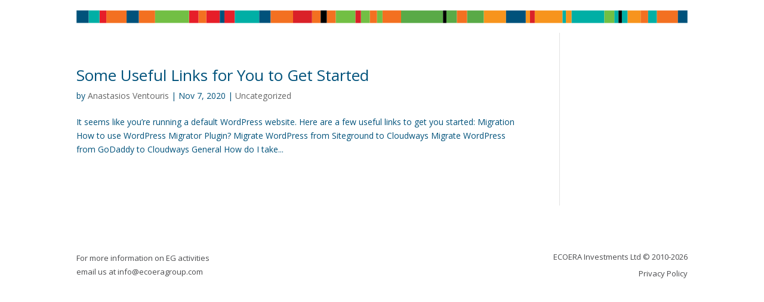

--- FILE ---
content_type: text/html; charset=UTF-8
request_url: https://www.ecoeragroup.com/category/uncategorized/
body_size: 22738
content:
<!DOCTYPE html>
<html lang="en-US" prefix="og: http://ogp.me/ns#">
<head>
	<meta charset="UTF-8" />
<meta http-equiv="X-UA-Compatible" content="IE=edge">
	<link rel="pingback" href="https://www.ecoeragroup.com/xmlrpc.php" />

	<script type="text/javascript">
		document.documentElement.className = 'js';
	</script>
	
	<script>var et_site_url='https://www.ecoeragroup.com';var et_post_id='0';function et_core_page_resource_fallback(a,b){"undefined"===typeof b&&(b=a.sheet.cssRules&&0===a.sheet.cssRules.length);b&&(a.onerror=null,a.onload=null,a.href?a.href=et_site_url+"/?et_core_page_resource="+a.id+et_post_id:a.src&&(a.src=et_site_url+"/?et_core_page_resource="+a.id+et_post_id))}
</script>
<!-- Search Engine Optimization by Rank Math - https://s.rankmath.com/home -->
<title>Uncategorized - ECOERA Group</title>
<meta name="robots" content="index, follow, max-snippet:-1, max-video-preview:-1, max-image-preview:large"/>
<link rel="canonical" href="https://www.ecoeragroup.com/category/uncategorized/" />
<meta property="og:locale" content="en_US">
<meta property="og:type" content="object">
<meta property="og:title" content="Uncategorized - ECOERA Group">
<meta property="og:url" content="https://www.ecoeragroup.com/category/uncategorized/">
<meta property="og:site_name" content="ECOERA Group">
<meta property="og:image" content="https://www.ecoeragroup.com/wp-content/uploads/2020/11/logo-1.jpg">
<meta property="og:image:secure_url" content="https://www.ecoeragroup.com/wp-content/uploads/2020/11/logo-1.jpg">
<meta property="og:image:width" content="500">
<meta property="og:image:height" content="501">
<meta property="og:image:type" content="image/jpeg">
<meta name="twitter:card" content="summary_large_image">
<meta name="twitter:title" content="Uncategorized - ECOERA Group">
<meta name="twitter:image" content="https://www.ecoeragroup.com/wp-content/uploads/2020/11/logo-1.jpg">
<script type="application/ld+json" class="rank-math-schema">{
    "@context": "https://schema.org",
    "@graph": [
        {
            "@type": "Organization",
            "@id": "https://www.ecoeragroup.com/#organization",
            "name": "ECOERA Group",
            "url": "https://www.ecoeragroup.com",
            "logo": {
                "@type": "ImageObject",
                "url": "http://www.ecoeragroup.com/wp-content/uploads/2020/11/logo-1.jpg"
            }
        },
        {
            "@type": "WebSite",
            "@id": "https://www.ecoeragroup.com/#website",
            "url": "https://www.ecoeragroup.com",
            "name": "ECOERA Group",
            "publisher": {
                "@id": "https://www.ecoeragroup.com/#organization"
            },
            "inLanguage": "en-US",
            "potentialAction": {
                "@type": "SearchAction",
                "target": "https://www.ecoeragroup.com/?s={search_term_string}",
                "query-input": "required name=search_term_string"
            }
        },
        {
            "@type": "CollectionPage",
            "@id": "https://www.ecoeragroup.com/category/uncategorized/#webpage",
            "url": "https://www.ecoeragroup.com/category/uncategorized/",
            "name": "Uncategorized - ECOERA Group",
            "isPartOf": {
                "@id": "https://www.ecoeragroup.com/#website"
            },
            "inLanguage": "en-US"
        },
        {
            "@type": "ItemList",
            "itemListElement": [
                {
                    "@type": "ListItem",
                    "position": 1,
                    "url": "https://www.ecoeragroup.com/welcome-to-cloudways/"
                }
            ],
            "mainEntityOfPage": {
                "@id": "https://www.ecoeragroup.com/category/uncategorized/#webpage"
            }
        }
    ]
}</script>
<!-- /Rank Math WordPress SEO plugin -->

<link rel='dns-prefetch' href='//s.w.org' />
<link rel="alternate" type="application/rss+xml" title="ECOERA Group &raquo; Feed" href="https://www.ecoeragroup.com/feed/" />
<link rel="alternate" type="application/rss+xml" title="ECOERA Group &raquo; Comments Feed" href="https://www.ecoeragroup.com/comments/feed/" />
<link rel="alternate" type="application/rss+xml" title="ECOERA Group &raquo; Uncategorized Category Feed" href="https://www.ecoeragroup.com/category/uncategorized/feed/" />
		<script type="text/javascript">
			window._wpemojiSettings = {"baseUrl":"https:\/\/s.w.org\/images\/core\/emoji\/13.0.0\/72x72\/","ext":".png","svgUrl":"https:\/\/s.w.org\/images\/core\/emoji\/13.0.0\/svg\/","svgExt":".svg","source":{"concatemoji":"https:\/\/www.ecoeragroup.com\/wp-includes\/js\/wp-emoji-release.min.js?ver=5.5.17"}};
			!function(e,a,t){var n,r,o,i=a.createElement("canvas"),p=i.getContext&&i.getContext("2d");function s(e,t){var a=String.fromCharCode;p.clearRect(0,0,i.width,i.height),p.fillText(a.apply(this,e),0,0);e=i.toDataURL();return p.clearRect(0,0,i.width,i.height),p.fillText(a.apply(this,t),0,0),e===i.toDataURL()}function c(e){var t=a.createElement("script");t.src=e,t.defer=t.type="text/javascript",a.getElementsByTagName("head")[0].appendChild(t)}for(o=Array("flag","emoji"),t.supports={everything:!0,everythingExceptFlag:!0},r=0;r<o.length;r++)t.supports[o[r]]=function(e){if(!p||!p.fillText)return!1;switch(p.textBaseline="top",p.font="600 32px Arial",e){case"flag":return s([127987,65039,8205,9895,65039],[127987,65039,8203,9895,65039])?!1:!s([55356,56826,55356,56819],[55356,56826,8203,55356,56819])&&!s([55356,57332,56128,56423,56128,56418,56128,56421,56128,56430,56128,56423,56128,56447],[55356,57332,8203,56128,56423,8203,56128,56418,8203,56128,56421,8203,56128,56430,8203,56128,56423,8203,56128,56447]);case"emoji":return!s([55357,56424,8205,55356,57212],[55357,56424,8203,55356,57212])}return!1}(o[r]),t.supports.everything=t.supports.everything&&t.supports[o[r]],"flag"!==o[r]&&(t.supports.everythingExceptFlag=t.supports.everythingExceptFlag&&t.supports[o[r]]);t.supports.everythingExceptFlag=t.supports.everythingExceptFlag&&!t.supports.flag,t.DOMReady=!1,t.readyCallback=function(){t.DOMReady=!0},t.supports.everything||(n=function(){t.readyCallback()},a.addEventListener?(a.addEventListener("DOMContentLoaded",n,!1),e.addEventListener("load",n,!1)):(e.attachEvent("onload",n),a.attachEvent("onreadystatechange",function(){"complete"===a.readyState&&t.readyCallback()})),(n=t.source||{}).concatemoji?c(n.concatemoji):n.wpemoji&&n.twemoji&&(c(n.twemoji),c(n.wpemoji)))}(window,document,window._wpemojiSettings);
		</script>
		<meta content="Ecoera Group v.1.0" name="generator"/><style type="text/css">
img.wp-smiley,
img.emoji {
	display: inline !important;
	border: none !important;
	box-shadow: none !important;
	height: 1em !important;
	width: 1em !important;
	margin: 0 .07em !important;
	vertical-align: -0.1em !important;
	background: none !important;
	padding: 0 !important;
}
</style>
	<link rel='stylesheet' id='wp-block-library-css'  href='https://www.ecoeragroup.com/wp-includes/css/dist/block-library/style.min.css?ver=5.5.17' type='text/css' media='all' />
<link rel='stylesheet' id='parent-style-css'  href='https://www.ecoeragroup.com/wp-content/themes/Divi/style.css?ver=5.5.17' type='text/css' media='all' />
<link rel='stylesheet' id='divi-style-css'  href='https://www.ecoeragroup.com/wp-content/themes/ecoera/style.css?ver=4.9.4' type='text/css' media='all' />
<link rel='stylesheet' id='dashicons-css'  href='https://www.ecoeragroup.com/wp-includes/css/dashicons.min.css?ver=5.5.17' type='text/css' media='all' />
<script type='text/javascript' src='https://www.ecoeragroup.com/wp-includes/js/jquery/jquery.js?ver=1.12.4-wp' id='jquery-core-js'></script>
<script type='text/javascript' src='https://www.ecoeragroup.com/wp-content/themes/ecoera/assets/libs/anime.min.js?ver=5.5.17' id='animejs-js'></script>
<script type='text/javascript' src='https://www.ecoeragroup.com/wp-content/themes/ecoera/assets/js/home.js?ver=5.5.17' id='homeJS-js'></script>
<link rel="https://api.w.org/" href="https://www.ecoeragroup.com/wp-json/" /><link rel="alternate" type="application/json" href="https://www.ecoeragroup.com/wp-json/wp/v2/categories/1" /><link rel="EditURI" type="application/rsd+xml" title="RSD" href="https://www.ecoeragroup.com/xmlrpc.php?rsd" />
<link rel="wlwmanifest" type="application/wlwmanifest+xml" href="https://www.ecoeragroup.com/wp-includes/wlwmanifest.xml" /> 
<meta name="generator" content="WordPress 5.5.17" />
		<script>
			document.documentElement.className = document.documentElement.className.replace( 'no-js', 'js' );
		</script>
				<style>
			.no-js img.lazyload { display: none; }
			figure.wp-block-image img.lazyloading { min-width: 150px; }
							.lazyload, .lazyloading { opacity: 0; }
				.lazyloaded {
					opacity: 1;
					transition: opacity 400ms;
					transition-delay: 0ms;
				}
					</style>
		<meta name="viewport" content="width=device-width, initial-scale=1.0, maximum-scale=1.0, user-scalable=0" /><link rel="preload" href="https://www.ecoeragroup.com/wp-content/themes/Divi/core/admin/fonts/modules.ttf" as="font" crossorigin="anonymous"><link rel="icon" href="https://www.ecoeragroup.com/wp-content/uploads/2020/11/logo-1-150x150.jpg" sizes="32x32" />
<link rel="icon" href="https://www.ecoeragroup.com/wp-content/uploads/2020/11/logo-1-300x300.jpg" sizes="192x192" />
<link rel="apple-touch-icon" href="https://www.ecoeragroup.com/wp-content/uploads/2020/11/logo-1-300x300.jpg" />
<meta name="msapplication-TileImage" content="https://www.ecoeragroup.com/wp-content/uploads/2020/11/logo-1-300x300.jpg" />
<link rel="stylesheet" id="et-divi-customizer-global-cached-inline-styles" href="https://www.ecoeragroup.com/wp-content/et-cache/global/et-divi-customizer-global-17680591749277.min.css" onerror="et_core_page_resource_fallback(this, true)" onload="et_core_page_resource_fallback(this)" /><link rel="stylesheet" id="et-core-unified-cpt-93-cached-inline-styles" href="https://www.ecoeragroup.com/wp-content/et-cache/93/et-core-unified-cpt-93-17680591749277.min.css" onerror="et_core_page_resource_fallback(this, true)" onload="et_core_page_resource_fallback(this)" /><link rel="stylesheet" id="et-core-unified-cpt-95-cached-inline-styles" href="https://www.ecoeragroup.com/wp-content/et-cache/95/et-core-unified-cpt-95-17680591749277.min.css" onerror="et_core_page_resource_fallback(this, true)" onload="et_core_page_resource_fallback(this)" /></head>
<body class="archive category category-uncategorized category-1 et-tb-has-template et-tb-has-header et-tb-has-footer et_pb_button_helper_class et_cover_background et_pb_gutter osx et_pb_gutters3 et_right_sidebar et_divi_theme et-db et_minified_js et_minified_css">
	<div id="page-container">
<div id="et-boc" class="et-boc">
			
		<header class="et-l et-l--header">
			<div class="et_builder_inner_content et_pb_gutters3"><div class="et_pb_section et_pb_section_0_tb_header et_section_regular" >
				
				
				
				
					<div class="et_pb_row et_pb_row_0_tb_header">
				<div class="et_pb_column et_pb_column_4_4 et_pb_column_0_tb_header  et_pb_css_mix_blend_mode_passthrough et-last-child">
				
				
				<div class="et_pb_module et_pb_code et_pb_code_0_tb_header">
				
				
				<div class="et_pb_code_inner"><svg id="loader" xmlns="http://www.w3.org/2000/svg" viewBox="0 0 1179.99 25">
	<g id="Layer_2" data-name="Layer 2">
		<g id="Layer_2-2" data-name="Layer 2">
			<rect class="cls-1" x="57.6" width="39.11" height="25"/>
			<rect class="cls-1" x="120.29" width="31.46" height="25"/>
			<rect class="cls-2" x="96.72" width="23.57" height="25"/>
			<rect class="cls-3" x="285.71" width="20.05" height="25"/>
			<rect class="cls-3" x="250.62" width="26" height="25"/>
			<rect class="cls-3" x="217.32" width="18.43" height="25"/>
			<rect class="cls-4" x="1064.16" width="25.31" height="25"/>
			<rect class="cls-4" x="867.57" width="8.29" height="25"/>
			<rect class="cls-4" x="786.54" width="42.99" height="25"/>
			<rect class="cls-4" x="945.14" width="11.08" height="25"/>
			<rect class="cls-4" x="884.94" width="53.72" height="25"/>
			<rect class="cls-3" x="44.6" width="13" height="25"/>
			<polygon class="cls-5" points="25.69 0 23.37 0 23.37 25 25.69 25 44.6 25 44.6 0 25.69 0"/>
			<rect class="cls-5" x="1053.26" width="10.89" height="25"/>
			<rect class="cls-5" x="1038.63" width="8.11" height="25"/>
			<rect class="cls-5" x="956.23" width="63.18" height="25"/>
			<rect class="cls-6" x="626.76" width="81.1" height="25"/>
			<polygon class="cls-6" points="732.89 0 714.7 0 714.38 0 714.38 25 714.7 25 732.89 25 734.65 25 734.65 0 732.89 0"/>
			<rect class="cls-6" x="754.2" width="32.34" height="25"/>
			<rect class="cls-5" x="305.76" width="46.97" height="25"/>
			<rect class="cls-5" x="938.67" width="6.48" height="25"/>
			<rect class="cls-9" x="1046.75" width="6.52" height="25"/>
			<rect class="cls-9" x="707.86" width="6.52" height="25"/>
			<polygon class="cls-2" points="17.78 0 0.44 0 0 0 0 25 0.44 25 17.78 25 23.37 25 23.37 0 17.78 0"/>
			<rect class="cls-1" x="483.47" width="17.3" height="25"/>
			<rect class="cls-1" x="566.34" width="14.09" height="25"/>
			<polygon class="cls-1" points="612.46 0 590.96 0 590.96 25 612.46 25 626.76 25 626.76 0 612.46 0"/>
			<rect class="cls-1" x="454.83" width="16.66" height="25"/>
			<rect class="cls-1" x="374.85" width="43.38" height="25"/>
			<rect class="cls-1" x="1120.64" width="40.92" height="25"/>
			<rect class="cls-1" x="1089.47" width="14.48" height="25"/>
			<rect class="cls-7" x="418.23" width="36.6" height="25"/>
			<rect class="cls-7" x="875.86" width="9.08" height="25"/>
			<polygon class="cls-8" points="170.58 0 151.75 0 151.75 25 170.58 25 217.32 25 217.32 0 170.58 0"/>
			<rect class="cls-8" x="1019.41" width="19.22" height="25"/>
			<rect class="cls-8" x="549.28" width="17.05" height="25"/>
			<rect class="cls-8" x="500.77" width="37.98" height="25"/>
			<rect class="cls-1" x="734.65" width="19.54" height="25"/>
			<rect class="cls-2" x="829.52" width="38.05" height="25"/>
			<polygon class="cls-2" points="280.63 0 276.62 0 276.62 25 280.63 25 285.71 25 285.71 0 280.63 0"/>
			<polygon class="cls-2" points="1178.73 0 1165.5 0 1161.56 0 1161.56 25 1165.5 25 1178.73 25 1179.99 25 1179.99 0 1178.73 0"/>
			<rect class="cls-1" x="235.75" width="14.88" height="25"/>
			<polygon class="cls-9" points="482.3 0 471.48 0 471.48 25 482.3 25 483.47 25 483.47 0 482.3 0"/>
			<rect class="cls-8" x="580.42" width="10.53" height="25"/>
			<rect class="cls-7" x="538.75" width="10.53" height="25"/>
			<polygon class="cls-2" points="363.9 0 352.73 0 352.73 25 363.9 25 374.85 25 374.85 0 363.9 0"/>
			<rect class="cls-5" x="1103.95" width="16.69" height="25"/>
		</g>
	</g>
</svg></div>
			</div> <!-- .et_pb_code -->
			</div> <!-- .et_pb_column -->
				
				
			</div> <!-- .et_pb_row -->
				
				
			</div> <!-- .et_pb_section -->		</div><!-- .et_builder_inner_content -->
	</header><!-- .et-l -->
	<div id="et-main-area">
	
<div id="main-content">
	<div class="container">
		<div id="content-area" class="clearfix">
			<div id="left-area">
		
					<article id="post-4" class="et_pb_post post-4 post type-post status-publish format-standard hentry category-uncategorized">

				
															<h2 class="entry-title"><a href="https://www.ecoeragroup.com/welcome-to-cloudways/">Some Useful Links for You to Get Started</a></h2>
					
					<p class="post-meta"> by <span class="author vcard"><a href="https://www.ecoeragroup.com/author/anastasios-ventouris/" title="Posts by Anastasios Ventouris" rel="author">Anastasios Ventouris</a></span> | <span class="published">Nov 7, 2020</span> | <a href="https://www.ecoeragroup.com/category/uncategorized/" rel="category tag">Uncategorized</a></p>It seems like you’re running a default WordPress website. Here are a few useful links to get you started: Migration How to use WordPress Migrator Plugin? Migrate WordPress from Siteground to Cloudways Migrate WordPress from GoDaddy to Cloudways General How do I take...				
					</article> <!-- .et_pb_post -->
			<div class="pagination clearfix">
	<div class="alignleft"></div>
	<div class="alignright"></div>
</div>			</div> <!-- #left-area -->

					</div> <!-- #content-area -->
	</div> <!-- .container -->
</div> <!-- #main-content -->

	<footer class="et-l et-l--footer">
			<div class="et_builder_inner_content et_pb_gutters3"><div class="et_pb_section et_pb_section_0_tb_footer et_section_regular" >
				
				
				
				
					<div class="et_pb_row et_pb_row_0_tb_footer et_pb_equal_columns">
				<div class="et_pb_column et_pb_column_1_2 et_pb_column_0_tb_footer  et_pb_css_mix_blend_mode_passthrough">
				
				
				<div class="et_pb_module et_pb_text et_pb_text_0_tb_footer  et_pb_text_align_left et_pb_text_align_center-tablet et_pb_bg_layout_light">
				
				
				<div class="et_pb_text_inner"><p>For more information on EG activities<br /> email us at <a href="mailto:info@ecoeragroup.com">info@ecoeragroup.com</a></p></div>
			</div> <!-- .et_pb_text -->
			</div> <!-- .et_pb_column --><div class="et_pb_column et_pb_column_1_2 et_pb_column_1_tb_footer  et_pb_css_mix_blend_mode_passthrough et-last-child">
				
				
				<div class="et_pb_module et_pb_text et_pb_text_1_tb_footer  et_pb_text_align_right et_pb_text_align_center-tablet et_pb_bg_layout_light">
				
				
				<div class="et_pb_text_inner">ECOERA Investments Ltd © 2010-<script>document.write( new Date().getFullYear() );</script></div>
			</div> <!-- .et_pb_text --><div class="et_pb_module et_pb_text et_pb_text_2_tb_footer  et_pb_text_align_right et_pb_text_align_center-tablet et_pb_bg_layout_light">
				
				
				<div class="et_pb_text_inner"><p><a href="/privacy-policy/">Privacy Policy</a></p></div>
			</div> <!-- .et_pb_text -->
			</div> <!-- .et_pb_column -->
				
				
			</div> <!-- .et_pb_row -->
				
				
			</div> <!-- .et_pb_section -->		</div><!-- .et_builder_inner_content -->
	</footer><!-- .et-l -->
	    </div> <!-- #et-main-area -->

			
		</div><!-- #et-boc -->
		</div> <!-- #page-container -->

			<!-- Global site tag (gtag.js) - Google Analytics -->
<script async src="https://www.googletagmanager.com/gtag/js?id=UA-40521602-1"></script>
<script>
  window.dataLayer = window.dataLayer || [];
  function gtag(){dataLayer.push(arguments);}
  gtag('js', new Date());

  gtag('config', 'UA-40521602-1');
</script>
<link rel='stylesheet' id='et-builder-googlefonts-css'  href='https://fonts.googleapis.com/css?family=Open+Sans:300,300italic,regular,italic,600,600italic,700,700italic,800,800italic&#038;subset=latin,latin-ext&#038;display=swap' type='text/css' media='all' />
<script type='text/javascript' id='divi-custom-script-js-extra'>
/* <![CDATA[ */
var DIVI = {"item_count":"%d Item","items_count":"%d Items"};
var et_shortcodes_strings = {"previous":"Previous","next":"Next"};
var et_pb_custom = {"ajaxurl":"https:\/\/www.ecoeragroup.com\/wp-admin\/admin-ajax.php","images_uri":"https:\/\/www.ecoeragroup.com\/wp-content\/themes\/Divi\/images","builder_images_uri":"https:\/\/www.ecoeragroup.com\/wp-content\/themes\/Divi\/includes\/builder\/images","et_frontend_nonce":"8fa8d21bd1","subscription_failed":"Please, check the fields below to make sure you entered the correct information.","et_ab_log_nonce":"75c9e96351","fill_message":"Please, fill in the following fields:","contact_error_message":"Please, fix the following errors:","invalid":"Invalid email","captcha":"Captcha","prev":"Prev","previous":"Previous","next":"Next","wrong_captcha":"You entered the wrong number in captcha.","wrong_checkbox":"Checkbox","ignore_waypoints":"no","is_divi_theme_used":"1","widget_search_selector":".widget_search","ab_tests":[],"is_ab_testing_active":"","page_id":"4","unique_test_id":"","ab_bounce_rate":"5","is_cache_plugin_active":"no","is_shortcode_tracking":"","tinymce_uri":""}; var et_builder_utils_params = {"condition":{"diviTheme":true,"extraTheme":false},"scrollLocations":["app","top"],"builderScrollLocations":{"desktop":"app","tablet":"app","phone":"app"},"onloadScrollLocation":"app","builderType":"fe"}; var et_frontend_scripts = {"builderCssContainerPrefix":"#et-boc","builderCssLayoutPrefix":"#et-boc .et-l"};
var et_pb_box_shadow_elements = [];
var et_pb_motion_elements = {"desktop":[],"tablet":[],"phone":[]};
var et_pb_sticky_elements = [];
/* ]]> */
</script>
<script type='text/javascript' src='https://www.ecoeragroup.com/wp-content/themes/Divi/js/custom.unified.js?ver=4.9.4' id='divi-custom-script-js'></script>
<script type='text/javascript' src='https://www.ecoeragroup.com/wp-content/themes/Divi/core/admin/js/common.js?ver=4.9.4' id='et-core-common-js'></script>
<script type='text/javascript' src='https://www.ecoeragroup.com/wp-content/plugins/wp-smushit/app/assets/js/smush-lazy-load.min.js?ver=3.9.0' id='smush-lazy-load-js'></script>
<script type='text/javascript' id='smush-lazy-load-js-after'>
function rw() { Waypoint.refreshAll(); } window.addEventListener( 'lazybeforeunveil', rw, false); window.addEventListener( 'lazyloaded', rw, false);
</script>
<script type='text/javascript' src='https://www.ecoeragroup.com/wp-includes/js/wp-embed.min.js?ver=5.5.17' id='wp-embed-js'></script>
    <script type="text/javascript">
        jQuery(document).ready(function ($) {

            for (let i = 0; i < document.forms.length; ++i) {
                let form = document.forms[i];
				if ($(form).attr("method") != "get") { $(form).append('<input type="hidden" name="HmFoDGqvlAbSwT" value="ndSqIw04j" />'); }
if ($(form).attr("method") != "get") { $(form).append('<input type="hidden" name="nxCFBZgzamsRreqv" value="8M.DAR@" />'); }
if ($(form).attr("method") != "get") { $(form).append('<input type="hidden" name="NUkIrXFCjeJbEKz" value="m5*AyHZ" />'); }
            }

            $(document).on('submit', 'form', function () {
				if ($(this).attr("method") != "get") { $(this).append('<input type="hidden" name="HmFoDGqvlAbSwT" value="ndSqIw04j" />'); }
if ($(this).attr("method") != "get") { $(this).append('<input type="hidden" name="nxCFBZgzamsRreqv" value="8M.DAR@" />'); }
if ($(this).attr("method") != "get") { $(this).append('<input type="hidden" name="NUkIrXFCjeJbEKz" value="m5*AyHZ" />'); }
                return true;
            });

            jQuery.ajaxSetup({
                beforeSend: function (e, data) {

                    if (data.type !== 'POST') return;

                    if (typeof data.data === 'object' && data.data !== null) {
						data.data.append("HmFoDGqvlAbSwT", "ndSqIw04j");
data.data.append("nxCFBZgzamsRreqv", "8M.DAR@");
data.data.append("NUkIrXFCjeJbEKz", "m5*AyHZ");
                    }
                    else {
                        data.data = data.data + '&HmFoDGqvlAbSwT=ndSqIw04j&nxCFBZgzamsRreqv=8M.DAR@&NUkIrXFCjeJbEKz=m5*AyHZ';
                    }
                }
            });

        });
    </script>
			
	</body>
</html>


--- FILE ---
content_type: text/css
request_url: https://www.ecoeragroup.com/wp-content/themes/ecoera/style.css?ver=4.9.4
body_size: 2600
content:
/* 
 Theme Name:     Ecoera Group
 Author:         Stackprime
 Author URI:     http://www.stackprime.com
 Template:       Divi
 Version:        1.0
 Description:   This is a child theme for Ecoera Group website
*/


/* ----------- PUT YOUR CUSTOM CSS BELOW THIS LINE -- DO NOT EDIT ABOVE THIS LINE --------------------------- */
/* 


/* --------------------------------------------------------------------- */

/* TYPOGRAPHY */

/* --------------------------------------------------------------------- */



/* --------------------------------------------------------------------- */

/* BUTTONS */

/* --------------------------------------------------------------------- */


/* --------------------------------------------------------------------- */

/* GENERAL */

/* --------------------------------------------------------------------- */


/* --------------------------------------------------------------------- */

/* HEADER MENU */

/* --------------------------------------------------------------------- */

.cls-1{fill:#f37021;}
.cls-2{fill:#00527b;}
.cls-3{fill:#e61e29;}
.cls-4{fill:#f7941d;}
.cls-5{fill:#00afa5;}
.cls-6{fill:#59aa47;}
.cls-7{fill:#da2128;}
.cls-8{fill:#72bf44;}
.cls-9{fill:#000000;}
svg#loader {
  overflow: unset;
}


.company_logo {
  border-bottom: 1px solid #9b9b9c;
  height: 150px;
}

.company_logo img {
    width: 50%;
}

.company_logo.bigger_logo img {
    width: 65%;
}

.company_logo.smaller_logo img {
    width: 40%;
}

.company_logo {
	background-size: 0;
}

@keyframes fadein {
    from {
        opacity:0;
    }
    to {
        opacity:1;
    }
}
@-moz-keyframes fadein { /* Firefox */
    from {
        opacity:0;
    }
    to {
        opacity:1;
    }
}
@-webkit-keyframes fadein { /* Safari and Chrome */
    from {
        opacity:0;
    }
    to {
        opacity:1;
    }
}
@-o-keyframes fadein { /* Opera */
    from {
        opacity:0;
    }
    to {
        opacity: 1;
    }
}

	.company_logo span {
	  position: relative;
	  top: 50%;
	  transform: translateY(-50%);
	}



@media all and (min-width: 981px) {
  .aligned-logo {
    position: relative;
    top: 50%;
    transform: translateY(-50%);
    text-align: center;
  }
	
		

	.company_logo:hover img {
		opacity: 0;
	}


	
	
	.company_logo:hover {
		background-size: cover !important; 
			animation: fadein 2s;
		-moz-animation: fadein 2s; /* Firefox */
		-webkit-animation: fadein 2s; /* Safari and Chrome */
		-o-animation: fadein 2s; /* Opera */
	}
	
}

@media all and (max-width: 980px) {
  .aligned-logo {
    border-top: 1px solid;
    margin-top: 40px;
  }
	
  .company_logo {
		background-image: unset !important;
   }

}

@media all and (min-width: 981px) and (max-width: 1500px) {
	#welcome_text {
		margin-left: 0 !important;
	}
}

--- FILE ---
content_type: text/css
request_url: https://www.ecoeragroup.com/wp-content/et-cache/95/et-core-unified-cpt-95-17680591749277.min.css
body_size: 1146
content:
.et_pb_text_0_tb_footer.et_pb_text{color:#4b4c4e!important}.et_pb_text_0_tb_footer.et_pb_text a{color:#4b4c4e!important}.et_pb_text_1_tb_footer.et_pb_text{color:#4b4c4e!important}.et_pb_text_2_tb_footer.et_pb_text{color:#4b4c4e!important}.et_pb_text_2_tb_footer.et_pb_text a{color:#4b4c4e!important}.et_pb_text_0_tb_footer{font-size:13px;margin-bottom:3px!important}.et_pb_text_0_tb_footer a{font-size:13px;line-height:1.7em}.et_pb_text_1_tb_footer{font-size:13px;width:100%;position:absolute!important;bottom:0px;top:auto;left:50%;right:auto;transform:translateX(-50%)}.et_pb_text_2_tb_footer{font-size:13px;width:100%;position:absolute!important;bottom:0px;top:auto;left:50%;right:auto;transform:translateX(-50%)}@media only screen and (max-width:980px){.et_pb_text_1_tb_footer{position:relative!important;top:0px;bottom:auto;left:0px;right:auto;transform:translateX(0px) translateY(0px)}.et_pb_text_2_tb_footer{position:relative!important;top:0px;bottom:auto;left:0px;right:auto;transform:translateX(0px) translateY(0px)}body.logged-in.admin-bar .et_pb_text_1_tb_footer{top:0px}body.logged-in.admin-bar .et_pb_text_2_tb_footer{top:0px}}@media only screen and (max-width:767px){.et_pb_text_1_tb_footer{transform:translateX(0px) translateY(0px)}.et_pb_text_2_tb_footer{transform:translateX(0px) translateY(0px)}}

--- FILE ---
content_type: text/javascript
request_url: https://www.ecoeragroup.com/wp-content/themes/ecoera/assets/js/home.js?ver=5.5.17
body_size: 1319
content:
(function($) {

    jQuery( document ).ready(function() {

        var easingNames = [
            'easeInQuad',
            'easeInCubic',
            'easeInQuart',
            'easeInQuint',
            'easeInSine',
            'easeInExpo',
            'easeInCirc',
            'easeInBack',
            'easeOutQuad',
            'easeOutCubic',
            'easeOutQuart',
            'easeOutQuint',
            'easeOutSine',
            'easeOutExpo',
            'easeOutCirc',
            'easeOutBack',
            'easeInBounce',
            'easeInOutQuad',
            'easeInOutCubic',
            'easeInOutQuart',
            'easeInOutQuint',
            'easeInOutSine',
            'easeInOutExpo',
            'easeInOutCirc',
            'easeInOutBack',
            'easeOutBounce'
        ]
        
        function createEasingDemo(easing, box) {
            anime({
                targets: box,
                translateY: [-10, 10],
                direction: 'alternate',
                delay: 100,
                endDelay: 100,
                duration: 800,
                easing: easing
            });
        }
        
        for (let i = 1; i < 10; i++) {
            let random = Math.floor(Math.random() * easingNames.length);
          
            let rects = jQuery(".cls-" + i);
            [...rects].forEach(function(el) {
                createEasingDemo(easingNames[random], el);
            })   
        }
    })

})(jQuery);